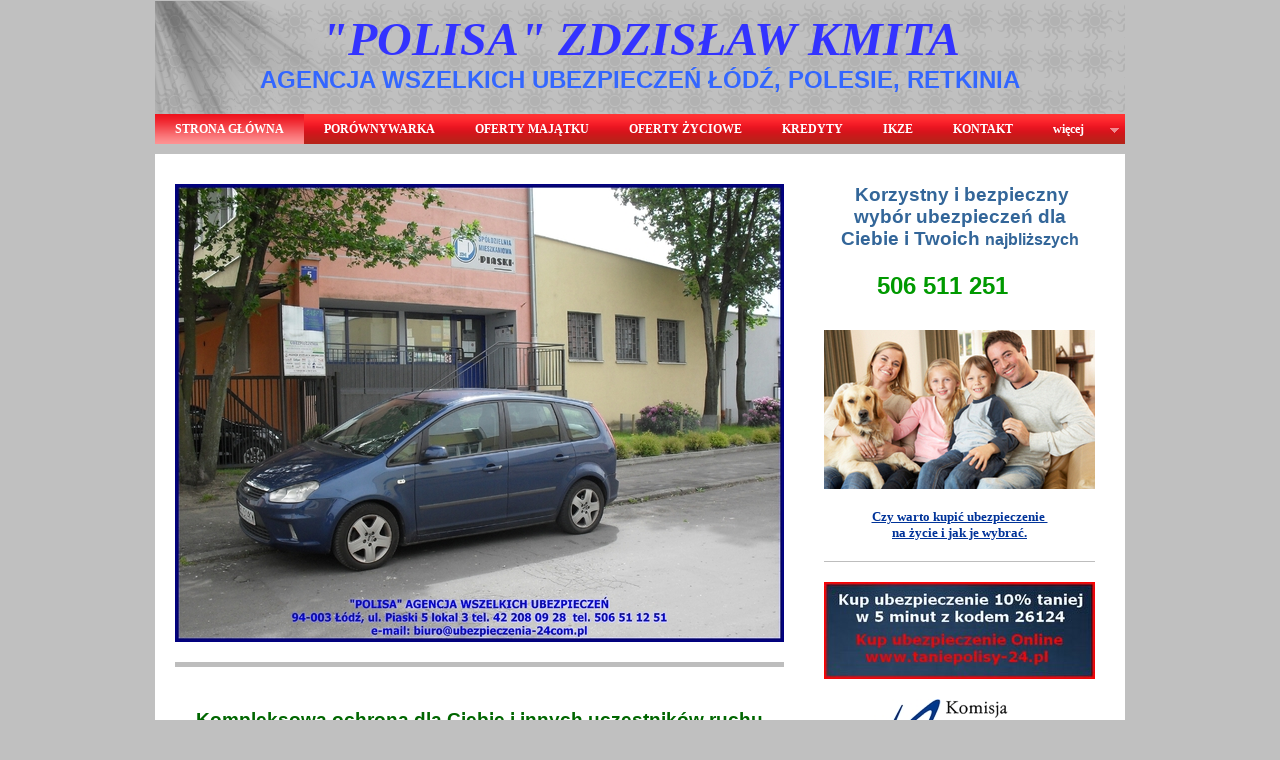

--- FILE ---
content_type: text/html; charset=UTF-8
request_url: https://ubezpieczenia-24com.pl/
body_size: 5571
content:
<!DOCTYPE html PUBLIC "-//W3C//DTD XHTML 1.0 Strict//EN" "http://www.w3.org/TR/xhtml1/DTD/xhtml1-strict.dtd">		
<html xmlns="https://www.w3.org/1999/xhtml" xml:lang="pl" lang="pl">
	<head>
        <meta http-equiv="X-UA-Compatible" content="IE=edge" />
        
		<meta http-equiv="Content-Type" content="text/html; charset=UTF-8" />
		<link href="https://s2.manifo.com/usr/5/56994/7e/css/general.css?1958" media="screen" rel="stylesheet" type="text/css" />
		<meta name="generator" content="Manifo.com" />
		<meta name="robots" content="index, follow" />
		<script src="https://ajax.googleapis.com/ajax/libs/jquery/1.7.1/jquery.min.js" type="text/javascript"></script><script src="https://s2.manifo.com/mf/js/mf.superfish.js" type="text/javascript"></script><script src="https://s2.manifo.com/usr/5/56994/7e/js/general.js?1958" type="text/javascript"></script>

		<title>Strona główna: AGENCJA WSZELKICH UBEZPIECZEŃ RETKINIA-ŁÓDŻ</title><meta name="title" content="Strona główna: AGENCJA WSZELKICH UBEZPIECZEŃ RETKINIA-ŁÓDŻ" />
<meta name="keywords" content="Ubezpieczenia Retkinia, ubezpieczenia Polesie,  ubezpieczenia Łódź,Tanie ubezpieczenia OC, tanie ubezpieczenia AC, Ubezpieczenia na życie, ubezpieczenia majątek, Ubezpieczenia nnw, Ubezpieczenia OC, Ubezpieczenia turystyczne, ubezpieczenia podróż" />
<meta name="description" content="Dużo pracujesz i masz coraz mniej czasu dla swoich najbliższych. Ubezpieczymy Ciebie i Twoją rodzinę. Jesteśmy blisko Ciebie skontaktuj się z nami jeszcze dziś! Sprawdź nasze ubezpieczenia i przekonaj się ile możesz zyskać." />
<meta name="google-site-verification" content="ZQAjnNN-YZL556AbPp4TisUfmAQzRdfrOSBvvbyo91M" /><link href="https://s2.manifo.com/usr/5/56994/7e/favicon1931.jpg" rel="icon" />
<link href="https://s2.manifo.com/mf/css/jquery.fancybox-1.3.4.css" media="screen" rel="stylesheet" type="text/css" /><script type="text/javascript" src="https://s2.manifo.com/mf/js/jquery.fancybox-1.3.4.pack.js"></script>
<script type="text/javascript" src="https://s2.manifo.com/usr/5/56994/7e/js/general-hp.js?1958"></script>
		<!--[if lte IE 7]>
		<link type="text/css" rel="stylesheet" href="https://s2.manifo.com/mf/css/ie.css" />
		<![endif]-->
		<script type="text/javascript">
			var _gaq = _gaq || [];
			_gaq.push(['_setAccount', 'UA-45189385-1']);
			_gaq.push(['_trackPageview']);
			(function() {
			var ga = document.createElement('script'); ga.type = 'text/javascript'; ga.async = true;
			ga.src = ('https:' == document.location.protocol ? 'https://ssl' : 'http://www') + '.google-analytics.com/ga.js';
			var s = document.getElementsByTagName('script')[0]; s.parentNode.insertBefore(ga, s);
			})();
		</script>
	
	</head>
<body>

<div class="mf-zbh"><div class="mf-page"><div class="mf-header">
<div class="mf-simple-hgfx mf-gfx">
<div class="mf-bg"><div class="mf-gl"></div><div class="mf-tx"></div></div>
</div>
<div class="um"><div class="mf-text">


<font face="Arial Black" size="7" color="#3333ff"><b style=""><i style="">"POLISA" ZDZISŁAW KMITA</i></b></font><div><b style="font-size: x-large;"><font color="#3366ff">AGENCJA WSZELKICH UBEZPIECZEŃ ŁÓDŹ, POLESIE, RETKINIA</font></b></div>
</div>
</div><div class="mf-menu-3 ul"><ul class="mf-menu mf-menu-ddm mf-menu-h mf-menu-left"><li class="mf-mi"><a href="/" class="activ"><span>STRONA GŁÓWNA</span></a></li><li class="mf-mi"><a href="https://porownywarkaaz.pl/#kod=c5aff64c02728e57b4b9 "><span>PORÓWNYWARKA</span></a></li><li class="mf-mi"><a href="/oferty-majatku"><span>OFERTY MAJĄTKU</span></a></li><li class="mf-mi"><a href="/oferty-zyciowe"><span>OFERTY ŻYCIOWE</span></a></li><li class="mf-mi"><a href="/kredyty-24"><span>KREDYTY</span></a></li><li class="mf-mi"><a href="/ikze"><span>IKZE</span></a></li><li class="mf-mi"><a href="/kontakt"><span>KONTAKT</span></a></li><li class="mf-mi"><a href="/opinie"><span>OPINIE</span></a></li><li class="mf-mi"><a href="/bezpieczni-na-drodze"><span>„BEZPIECZNY NA DRODZE”</span></a></li><li class="mf-mi"><a href="/formularz--kontaktowo-zgloszeniowy"><span>formularz kontaktowo-zgłoszeniowy</span></a></li><li class="mf-mi"><a href="/polisa-dla-ciebie"><span>"POLISA DLA CIEBIE"</span></a></li><li class="mf-mi"><a href="/polisa-senior"><span>POLISA SENIOR</span></a></li><li class="mf-mi"><a href="/ubezpieczenie-stypendialne-dla-mlodziezy-zak"><span>Ubezpieczenie Stypendialne dla Młodzieży „ŻAK”</span></a></li><li class="mf-mi"><a href="/otwarte-ubezpieczenie-na-zycie-super-grupa"><span>Otwarte Ubezpieczenie na Życie „SUPER GRUPA”...</span></a></li><li class="mf-mi"><a href="/grupowe-ubezpieczenie-na-zycie-super-gwarancja"><span>Grupowe Ubezpieczenie na Życie "SUPER GWARANCJA"</span></a></li><li class="mf-mi"><a href="/otwarte-ubezpieczenie-na-zycie-bezpieczne-dziecko"><span>Otwarte Ubezpieczenie na Życie "BEZPIECZNE DZIECKO"</span></a></li><li class="mf-mi"><a href="/vip-otwarte-ubezpieczenie-na-zycie"><span>VIP Otwarte Ubezpieczenie na Życie</span></a></li><li class="mf-mi"><a href="/grupa"><span>Grupa</span></a></li><li class="mf-mi"><a href="/zbiorowe-ubezpieczenie-na-zycie-senior"><span>Zbiorowe Ubezpieczenie na Życie SENIOR</span></a></li><li class="mf-mi"><a href="/kogo-chroni-ubezpieczenie-na-zycie"><span>Kogo chroni ubezpieczenie na życie?</span></a></li><li class="mf-mi"><a href="/szkolne-ubezpieczenie-nnw"><span>Szkolne ubezpieczenie NNW</span></a></li><li class="mf-mi"><a href="/blog"><span>Blog</span></a></li><li class="mf-mi"><a href="/formularz-kontaktowyii"><span>Formularz kontaktowy II</span></a></li><li class="mf-mi"><a href="/formularz-zamowienia"><span>Formularz zamówienia</span></a></li></ul><div class="mf-clear">&nbsp;</div></div></div>
</div></div><div class="mf-zbc"><div class="mf-page"><div class="um">
<div class="mfr-row mf-row">
<div class="mf-simple-hp-2 mf-gfx">
<div class="mf-bg"><div class="mf-gl"></div><div class="mf-tx"></div></div>
</div>
<div class="mf-simple1 mf-gfx">

</div>
<div class="mfr-column mf-column">
<div class="um"><div class="mf-image-hp-23">
<a href="https://s2.manifo.com/usr/5/56994/7e/manager/sdc12584_1.jpg" class="fnb" rel="img1" title=""><img src="https://s2.manifo.com/usr/5/56994/7e/img/44sdc12584_1.jpg" alt="" /></a>
</div>
</div><div class="um"><div style="margin-top:10px; margin-bottom:10px;" class="mf-line-hp-20">
<hr  />
</div>
</div><div class="um"><div class="mf-text1">

<div><b><span style="font-size: 14pt;"><br /></span></b></div><div><b><span style="font-size: 14pt;"><font color="#006600">Kompleksowa ochrona dla Ciebie i innych uczestników ruchu drogowego przed skutkami nieprzewidzianych zdarzeń.&nbsp;</font></span></b></div><div><b><span style="font-size: 14pt;"><font color="#006600">Wybierz najlepsze OC, AC, Assistance oraz inne ubezpieczenia w korzystnych opcjach i cenach.</font><br /></span></b></div><div><b><span style="font-size: 14pt;"><font color="#3333ff"><br /></font></span></b></div><div><b><span style="font-size: 14pt;"><a href="https://porownywarkaaz.pl/#kod=c5aff64c02728e57b4b9" style=""><span style="font-size: 18pt;"><span style="font-size: 20pt;"><font color="#3333ff">PORÓWNYWARKA UBEZPIECZEŃ</font></span></span></a></span></b></div><div><b><span style="font-size: 14pt;"><font color="#009900"><a href="https://porownywarkaaz.pl/#kod=c5aff64c02728e57b4b9"><span style="font-size: 20pt;">​</span></a></font></span></b></div><b><a href="https://porownywarkaaz.pl/#kod=c5aff64c02728e57b4b9"><font color="#000099"><span style="font-size: 14pt;">Porównaj OC i AC - zobacz gdzie będzie najtaniej</span></font></a></b><div><b><a href="https://porownywarkaaz.pl/#kod=c5aff64c02728e57b4b9"><font color="#000099"><span style="font-size: 18.6667px;"><br /></span></font></a></b><div><b><span style="font-size: 14pt;"><a href="https://porownywarkaaz.pl/#kod=c5aff64c02728e57b4b9" style=""><font color="#3333ff">OBLICZ SKŁADKĘ W 60 SEKUND</font></a></span></b></div></div>
</div>
</div><div class="um"><div class="mf-text2">













<div align="center"><br /></div><div align="center"><u style="font-size: 10pt;"><b><font size="5"><font color="#000099"><br /></font></font></b></u></div><div align="center"><u style="font-size: 10pt;"><b><font size="5"><font color="#000099">Szanowny Kliencie,</font></font></b></u><br /></div><div align="center"><u><b><font size="5"><font color="#000099"><br /></font></font></b></u></div><div align="center"><div align="left"><div align="center"><b><font face="Courier New" size="3"><font size="3">N</font>asza firma na stałe współpracuje z <font size="3">czołowymi</font> <font size="3">T</font>owarzystwami<font size="3"> U</font>bezpieczeniowy<font size="3">mi</font> obecny<font size="3">mi</font> na polskim rynku. <br /></font><font face="Courier New" size="3">Dzięki temu nasza oferta jest bardzo bogata, <br />daj<font size="3">ąca</font> <font size="3">Państwu</font> możliwość wyboru najlepszych ofert<font size="3">.</font></font><font face="Courier New"><br /><br /><font size="3">W każdym zakresie ubezpieczenia <font size="3">oferujemy</font> <br />wiele propozycji przez co, <font size="3">dajemy Państwu</font></font><br /><font size="3"><font size="3"><font size="3">możliwość zawarcia ubezpieczenia<font size="3"> w dowolnym oferowanym<br />&nbsp;przez nas Towarzystwie Ubezpieczeniowym.&nbsp;</font></font></font></font></font></b></div><div align="center"><b><font face="Courier New" size="3"><br /></font><br /><font size="3"><font size="3">Dany produkt dobieramy zawsze pod indywidualne  potrzeby Klienta.</font></font><font size="3"><font size="3"><font size="3"> </font></font></font><br /><font size="3"><font size="3">Proponujemy szeroki wachlarz ubezpieczeń zarówno dla Klientów indywidualnych jak i instytucjonalnych. </font></font></b><br /></div><div align="center"><b><font size="3"><font size="3"><br /></font></font></b></div><font size="3"><font size="3"><br /></font></font><div align="center"><u><font color="#000099" size="4"><b>Co zyskujecie Państwo korzystając z naszej pomocy:</b></font></u><br /></div><font size="3"><font size="3"><br /></font></font><div align="center"><b><font face="Courier New" color="#000099" size="3"><font size="3">*porównanie</font></font><font face="Courier New" color="#000099" size="3"><font size="3"><font size="3"> </font>oferty wielu Towarzystw Ubezpieczeniowych <br />w jednym miejscu,&nbsp;</font></font></b></div><div align="center"><b><font face="Courier New" color="#000099"><font size="3"><br /><font size="3">*pomoc 	w </font></font><font size="3"><font size="3">doborze odpowiedniego ubezpieczenia,&nbsp;</font></font></font></b></div><div align="center"><b><font face="Courier New" color="#000099"><font size="3"><br /><font size="3"><font size="3">*</font>wariantu oraz zakresu ochrony,&nbsp;</font></font></font></b></div><div align="center"><b><font face="Courier New" color="#000099"><font size="3"><br /><font size="3">*wybór</font></font><font size="3"><font size="3"><font size="3"> </font>optymalnej oferty i wariantu ubezpieczeniowego,&nbsp;</font></font></font></b></div><div align="center"><b><font face="Courier New" color="#000099"><font size="3"><br /><font size="3"><font size="3">*</font>pomoc 	w wypełnieniu </font></font><font size="3"><font size="3">wniosku oraz inne niezbędnych formularzy<font size="3">.</font></font></font></font><font face="Courier New"><br /></font></b></div><div align="center"><b><font face="Courier New" color="#000099"><font size="3"><font size="3"><font size="3"><br /></font></font></font></font></b></div><div align="center"><font color="#000099" size="3"><font size="3"><b><font face="Courier New" size="3">*p</font><font face="Courier New">aństwa doradca 	będzie pamiętał o odnowieniu ubezpieczenia <br />w rocznicę polisy.<br /></font></b><br /><br /><font size="5"><b>PROPONUJEMY UBEZPIECZENIA:</b></font><br /><br /><b>* KOMUNIKACYJNE (OC, AC, NNW, ASSISTANCE, OCHRONA PRAWNA)<br /><br />*MAJĄTKOWE (MIESZKANIA, DOMY, FIRMY I INNE)<br /><br />*ODPOWIEDZIALNOŚCI CYWILNEJ WYKONYWANIA ZAWODU LUB PROWADZENIA DZIAŁALNOŚCI, <br /><br /><font size="3">PEŁNY ZAKRES UBEZPIECZE<font size="3">Ń</font> NA ŻYCIE, TURYSTYCZNE</font></b></font></font></div></div></div>
</div>
</div><h3 class="mf-heading"><font size="4"><br /><font size="5" color="#009900">Pomożemy wybrać najlepsze rozwiązanie!</font></font></h3><div class="um"><div class="mf-image-hp-36">
<a href="https://s2.manifo.com/usr/5/56994/7e/manager/gotowy_porownujemy-ceny.jpg" class="fnb" rel="img1" title=""><img src="https://s2.manifo.com/usr/5/56994/7e/manager/gotowy_porownujemy-ceny.jpg" alt="" /></a>
</div>
</div><div class="um"><div style="margin-top:10px; margin-bottom:10px;" class="mf-line-hp-1">
<hr  />
</div>
</div><div class="um"><div class="mf-text3">




















<div align="center" style="text-align: left;"><font size="2"><font color="#000000">Tagi:<a href="https://porownywarkaaz.pl/#kod=c5aff64c02728e57b4b9">Porównywarka Ubezpieczeń</a>,&nbsp;<a href="https://ubezpieczenia-24com.pl/oferty-zyciowe">Ubezpieczenia na życie Łódź</a>,&nbsp;<a href="https://ubezpieczenia-24com.pl/"> POLISA Zdzisław Kmita&nbsp;firma godna poleceń</a>, <a href="https://ubezpieczenia-24com.pl/oferty-zyciowe">ubezpieczenia na życie Polesie</a>, <a href="https://ubezpieczenia-24com.pl/oferty-zyciowe">ubezpieczenia na życie Retkinia</a>,&nbsp;<a href="https://ubezpieczenia-24com.pl/">tanie ubezpieczenia komunikacyjne Łódź</a>,<a href="https://ubezpieczenia-24com.pl/"> tanie ubezpieczenia komunikacyjne Polesie</a>,&nbsp;<a href="https://ubezpieczenia-24com.pl/">tanie ubezpieczenia komunikacyjne Retkinia</a>, <a href="https://ubezpieczenia-24com.pl/">tanie ubezpieczenia AC-OC Polesie</a>,<a href="https://ubezpieczenia-24com.pl/"> tanie ubezpieczenia AC-OC Retkinia</a>,&nbsp;<a href="https://ubezpieczenia-24com.pl/">ubezpieczenia Łódź</a>, <a href="https://ubezpieczenia-24com.pl/">ubezpieczenia Polesie</a>, <a href="https://ubezpieczenia-24com.pl/">ubezpieczenia&nbsp;retkinia</a>,&nbsp;</font><a href="http://ubezpieczenia-24com.pl/">&nbsp;</a><a href="http://ubezpieczenia-24com.pl/oferty-ubezpieczen">tanie OC Łódź, Polesie, Retkinia</a>, <a href="http://ubezpieczenia-24com.pl/oferty-ubezpieczen">tanie AC Retkinia</a>, <a href="http://ubezpieczenia-24com.pl/oferty-ubezpieczen">ubezpieczenia majątkowe Łódź</a>, <a href="https://ubezpieczenia-24com.pl/">ubezpieczenia majątkowe Polesie</a>, <a href="https://ubezpieczenia-24com.pl/">ubezpieczenia majątkowe</a> Retkinia,&nbsp;<a href="http://ubezpieczenia-24com.pl/">ubezpieczenia firmowe Łódź</a>, <a href="https://ubezpieczenia-24com.pl/">ubezpieczenia firmowe Polesie</a>,<a href="https://ubezpieczenia-24com.pl/"> ubezpieczenia firmowe Retkinia</a>,&nbsp;<a href="https://ubezpieczenia-24com.pl/">ubezpieczenia szkolne Łódź,</a>&nbsp;<a href="https://ubezpieczenia-24com.pl/">ubezpieczenia szkolne Polesie</a>, <a href="https://ubezpieczenia-24com.pl/">ubezpieczenia szkolne Retkinia</a>,&nbsp; OC<a href="http://ubezpieczenia-24com.pl/">&nbsp;zawodowe Łódź</a>, <a href="https://ubezpieczenia-24com.pl/">OC zawodowe Polesie</a>, <a href="https://ubezpieczenia-24com.pl/">OC zawodowe Polesie,</a>,&nbsp;<a href="http://ubezpieczenia-24com.pl/">ubezpieczenia turystyczne Łódź</a>, <a href="https://ubezpieczenia-24com.pl/oferty-majatku">ubezpieczenia turystyczne Polesie</a>, <a href="https://ubezpieczenia-24com.pl/oferty-majatku">ubezpieczenia turustyczne Retkinia</a>,&nbsp; <a href="http://ubezpieczenia-24com.pl/oferty-zyciowe">ubezpieczenia grupowe na życie Łódź</a>,&nbsp;<a href="http://ubezpieczenia-24com.pl/oferty-zyciowe">ubezpieczenia grupowe na życie Polesie,</a>&nbsp;<a href="https://ubezpieczenia-24com.pl/oferty-zyciowe">ubezpieczenie grupowe na życie Retkinia</a>,&nbsp;<a href="http://ubezpieczenia-24com.pl/">ubezpieczenia Łódź-Retkinia</a>, <a href="http://ubezpieczenia-24com.pl/oferty-zyciowe">polisy na życie Retkinia</a>, <a href="http://ubezpieczenia-24com.pl/">agencja wszelkich ubezpieczeń Łódź-Retkinia</a>,<a href="https://ubezpieczenia-24com.pl/"> wszystkie rodzaje ubezpieczeń&nbsp;Łódź</a>, <a href="https://ubezpieczenia-24com.pl/">wszystkie rodzaje ubezpieczeń Polesie</a>, <a href="https://ubezpieczenia-24com.pl/">wszystkie rodzaje ubezpieczeń Retkinia.</a></font></div>
</div>
</div>
</div>
<div class="mfr-column mf-column1">
<h3 class="mf-heading">&nbsp;Korzystny i bezpieczny wybór ubezpieczeń dla Ciebie i Twoich&nbsp;<span style="font-size: 12pt;">najbliższych</span><br /><br /><font color="#009900"><font size="5">506 511 251</font>&nbsp;&nbsp;</font>&nbsp; &nbsp; &nbsp;</h3><div class="um"><div class="mf-image-hp-28">
<a href="https://ubezpieczenia-24com.pl/ikze"><img src="https://s2.manifo.com/usr/5/56994/7e/img/20f220736.jpg" linktarget="" alt="" /></a>
</div>
</div><div class="um"><div class="mf-text4">

<div style="text-align: center;"><b style=""><font face="Arial Black" style="" size="2" color="#009900"><a href="https://ubezpieczenia-24com.pl/blog/czy-warto-kupic-ubezpieczenie-na-zycie-i-jak-je-wybrac-">Czy warto kupić ubezpieczenie&nbsp;</a></font></b></div><div style="text-align: center;"><font size="2" color="#009900"><a href="https://ubezpieczenia-24com.pl/blog/czy-warto-kupic-ubezpieczenie-na-zycie-i-jak-je-wybrac-"><b style=""><font face="Arial Black">na życie&nbsp;</font></b><b style=""><font face="Arial Black" style="">i jak je wybrać.</font></b></a></font></div>
</div>
</div><div class="um"><div style="margin-top:10px; margin-bottom:10px;" class="mf-line-hp-2">
<hr  />
</div>
</div><div class="um"><div class="mf-image-hp-29">
<a href="https://taniepolisy-24.pl/"><img src="https://s2.manifo.com/usr/5/56994/7e/img/f3kup-10.jpg" linktarget="" alt="" /></a>
</div>
</div><div class="um"><div class="mf-image-hp-13">
<a href="https://www.knf.gov.pl/"><img src="https://s2.manifo.com/usr/5/56994/7e/manager/logo_knf.jpg" linktarget="" alt="" /></a>
</div>
</div><div class="um"><div style="margin-top:10px; margin-bottom:10px;" class="mf-line-hp-17">
<hr  />
</div>
</div><div class="um"><div class="mf-text5">

<div align="center"><font size="3"><b><a href="https://rf.gov.pl/">Rzecznik Ubezpieczonych</a></b></font></div>
</div>
</div><div class="um"><div class="mf-text6">


<div align="center"><font size="3">Masz problemy z firmą? <br />Tu możesz zgłaszać zażalenia</font></div>
</div>
</div><div class="um"><div style="margin-top:10px; margin-bottom:10px;" class="mf-line-hp-3">
<hr  />
</div>
</div><div class="um"><div class="mf-image-hp-14">
<a href="http://www.pbuk.pl/"><img src="https://s2.manifo.com/usr/5/56994/7e/manager/logo_polish.jpg" linktarget="" alt="" /></a>
</div>
</div><div class="um"><div class="mf-text7">


<div align="center"><font size="3">Informacje o firmach ubezpieczeniowych, Zielonej Karcie, ubezpieczeniach za granicą</font></div>
</div>
</div><div class="um"><div style="margin-top:10px; margin-bottom:10px;" class="mf-line-hp-4">
<hr  />
</div>
</div><div class="um"><div class="mf-text8">

<div align="center"><font size="4"><a href="https://www.ufg.pl/infoportal/faces/pages_home-page/Page_4d98135c_14e2b8ace27__7ff1?_afrLoop=12297594378181235&amp;_afrWindowMode=0&amp;_adf.ctrl-state=ev1s8jkt3_104">Sprawdź właściciela polisy</a></font></div>
</div>
</div><div class="um"><div class="mf-text9">

<div align="center"><font size="3">Jeśli kupiłeś samochód i chcesz sprawdzić czy ma ważną polisę OC, zrobisz to tutaj</font></div>
</div>
</div><div class="um"><div style="margin-top:10px; margin-bottom:10px;" class="mf-line-hp-5">
<hr  />
</div>
</div><div class="um"><div class="mf-text10">




<div align="center"><font size="4"><a href="https://www.ufg.pl/infoportal/faces/pages_home-page?_afrLoop=1745888139838213&amp;_afrWindowMode=0&amp;_adf.ctrl-state=19jgocnu6x_21">Ubezpieczeniowy Fundusz Gwarancyjny</a></font></div>
</div>
</div><div class="um"><div class="mf-text11">

<div align="center"><font size="3">UFG – jeśli miałeś wypadek, a sprawca nie miał OC, tam znajdziesz informacje co dalej</font></div>
</div>
</div><div class="um"><div style="margin-top:10px; margin-bottom:10px;" class="mf-line-hp-8">
<hr  />
</div>
</div><div class="um"><div class="mf-text12">



<div style="text-align: center;"><span style="font-size: x-large;"><font color="#003300"><a href="http://ubezpieczenia-24com.pl/kogo-chroni-ubezpieczenie-na-zycie">Kogo chroni ubezpieczenie na życie</a>?</font></span></div>
</div>
</div><div class="um"><div style="margin-top:10px; margin-bottom:10px;" class="mf-line-hp-18">
<hr  />
</div>
</div><div class="um"><div class="mf-image-hp-32">
<a href="https://ubezpieczenia-24com.pl/kontakt"><img src="https://s2.manifo.com/usr/5/56994/7e/img/36images1586453305.jpg" linktarget="" alt="" /></a>
</div>
</div><div class="um"><div class="mf-image-hp-40">
<a href="https://ubezpieczenia-24com.pl/oferty-majatku"><img src="https://s2.manifo.com/usr/5/56994/7e/img/35a_baner_3.jpg" linktarget="" alt="" /></a>
</div>
</div><div class="um"><div class="mf-image-hp-41">
<a href="https://ubezpieczenia-24com.pl/oferty-zyciowe"><img src="https://s2.manifo.com/usr/5/56994/7e/img/12ubezpieczenia-super-grupa.jpg" linktarget="" alt="" /></a>
</div>
</div><div class="um"><div class="mf-image-hp-42">
<a href="https://ubezpieczenia-24com.pl/polisa-dla-ciebie"><img src="https://s2.manifo.com/usr/5/56994/7e/img/05b20_r.jpg" linktarget="" alt="" /></a>
</div>
</div><div class="um"><div class="mf-image-hp-43">
<a href="https://ubezpieczenia-24com.pl/ikze"><img src="https://s2.manifo.com/usr/5/56994/7e/manager/dolce_2.gif" linktarget="" alt="" /></a>
</div>
</div><div class="um"><div class="mf-text13">
<b><font color="#993300" size="3"> Korzystanie z naszego serwisu internetowego bez zmiany ustawień dotyczących cookies oznacza, że będą one zapisane w pamięci urzadzenia.</font></b>
</div>
</div><div class="um"><div class="mf-text14">

<font size="3" color="#990000"><b style="">Ważne:</b></font><div><font size="3" color="#990000"><b style="">Nasza strona wykorzystuje pliki cookies.</b></font><div><font color="#000099" size="2">Używamy informacji zapisanych za pomocą cookies i podobnych technologii m.in. w<br />celach reklamowych i statystycznych oraz w celu dostosowania naszego serwisu do indywidualnych potrzeb użytkowników. Mogą też stosować je współpracujący z nami reklamodawcy, firmy badawcze oraz dostawcy aplikacji multi medialnych. W programie służącym do obsługi internetu można zmienić ustawienia dotyczące cookies.</font></div></div>
</div>
</div>
</div>
<div class="clear"></div>
</div>

</div>
</div></div><div class="mf-zbf"><div class="mf-page"><div class="mf-footer">
<div class="mf-simple mf-gfx">

</div>
<div>




















<div align="center"><span style="color: rgb(255, 255, 255);"><span><strong>UBEZPIECZENIA-RETKINIA-POLESIE-ŁÓDŹ<br />"POLISA-ZDZISŁAW KMITA" &nbsp;AGENCJA WSZELKICH UBEZPIECZEŃ<br />BIURO: W budynku Spółdzielni Mieszkaniowej "PIASKI"&nbsp;  Łódź - Retkinia, ul. Piaski 5 lokal 3&nbsp; telefon 506 511 251</strong></span></span></div>
</div>

</div>
</div></div>

</body></html>

--- FILE ---
content_type: text/css
request_url: https://s2.manifo.com/usr/5/56994/7e/css/general.css?1958
body_size: 5397
content:
.mf-page {
	margin:0 auto;
	width:970px;
	text-align:center;
}
* {
	margin:0;
	padding:0;
}
body {
	font-family:Arial;
	font-size:10pt;
	color:#333;
	background-repeat:repeat-x;
	background-position:50% 50%;
	background-attachment:fixed;
	text-align:center;
	background-color:rgb(192, 192, 192);
}
h1 {
	font-size:24pt;
	color:#336699;
	font-weight:bold;
	font-family:Arial;
}
h2 {
	font-size:18pt;
	color:#336699;
	font-weight:bold;
	font-family:Arial;
}
h3 {
	font-size:14pt;
	color:#336699;
	font-weight:bold;
	font-family:Arial;
}
h4 {
	font-size:12pt;
	color:#336699;
	font-weight:bold;
	font-family:Arial;
}
h5 {
	font-size:10pt;
	color:#336699;
	font-weight:bold;
}
h6 {
	font-size:8pt;
	color:#336699;
	font-weight:bold;
}
hr {
	height:1px;
	background-color:#bdbdbd;
	border:none;
	margin:0px auto;
}
ol {
	padding-left:1.8em;
}
ul {
	list-style-type:disc;
	padding-left:1.5em;
}
a {
	color:#003399;
	text-decoration:underline;
}
a:hover, .mf-it a, .mf-rm:hover, .mf-com-more:hover span {
	text-decoration:none;
}
.clear, .mf-clear {
	height:0px;
	line-height:0px;
	clear:both;
}
img {
	border:0;
}
.um {
	overflow:hidden;
}
.mp-gm-infoWindow {
	color:#000;
	font-size:13px;
}
.mp-gm-infoWindow a, .mf-map a {
	color:#00e;
	font-size:13px;
	font-weight:normal;
}
.mf-zbh {
	background-repeat:no-repeat;
	background-attachment:fixed;
	position:relative;
	z-index:1;
}
.mf-ff {
	background:url(https://s2.manifo.com/usr/mf/footer_bg.png) repeat-x;
	height:36px;
	line-height:normal;
}
.mf-ff-box {
	height:36px;
	line-height:36px;
	text-align:right;
	color:#5D5E60;
	font-size:12px;
	font-style:normal;
	font-family:Verdana;
	overflow:hidden;
}
.mf-ff-box img, .mf-ff-box .mf-ff-logo-partner {
	cursor:pointer;
	float:left;
}
.mf-ff-box .mf-ff-logo-manifo.mf-ff-logo-right {
	cursor:default;
	float:right;
}
.mf-top-like {
	height:30px;
	background:url(/mf/image/mf-ft-bg.png);
	background-repeat:repeat-x;
	border-bottom:solid #b6bac0 1px;
	font-size:13px;
	font-family:Verdana;
	font-weight:normal;
	color:#5D5E60;
	line-height:normal;
}
.mf-top-like-logo {
	top:4px;
	left:5px;
	padding-top:2px;
	height:23px;
	z-index:11;
	position:absolute;
	cursor:pointer;
}
.mf-top-like-logo img, #modal_comm .mf-com-loader {
	vertical-align:middle;
}
.mf-top-like-text {
	top:2px;
	left:115px;
	position:absolute;
	z-index:11;
}
.mf-top-like-buttons {
	left:38%;
	margin-top:3px;
	width:520px;
	position:absolute;
}
.mf-top-like p {
	padding-right:5px;
	float:left;
}
ul.mf-menu-h, ul.mf-menu-v {
	padding:0;
	width:auto;
	line-height:1.0;
	list-style:none outside none;
	position:relative;
	white-space:nowrap;
	clear:both;
}
ul.mf-menu-h a, ul.mf-menu-v a {
	display:block;
	text-decoration:none;
}
ul.mf-menu-h ul {
	padding:0;
	list-style:none outside none;
	position:absolute;
	z-index:89;
	display:none;
}
ul.mf-menu-h li.mf-mi {
	float:left;
	display:block;
}
ul.mf-menu-h li:hover, ul.mf-menu-v li:hover {
	visibility:inherit;
}
ul.mf-menu-h li, ul.mf-menu-v li, .mf-form .mff-captcha-input, .mf-form label {
	position:relative;
}
ul.mf-menu-h a.sf-with-ul, ul.mf-menu-v a.sf-with-ul {
	min-width:1px;
}
ul.mf-menu-h .sf-sub-indicator {
	top:0;
	right:10px;
	width:10px;
	position:absolute;
	display:block;
	overflow:hidden;
	text-indent:-999em;
	background-repeat:no-repeat;
	background-position:0 50%;
}
ul.mf-menu-h a:hover>.sf-sub-indicator, ul.mf-menu-h a.active>.sf-sub-indicator, ul.mf-menu-h li:hover>a>.sf-sub-indicator {
	background-position:-14px 50%;
}
ul.mf-menu-h ul a>.sf-sub-indicator {
	background-position:-26px 50%;
}
ul.mf-menu-h ul a:hover>.sf-sub-indicator, ul.mf-menu-h ul a.active>.sf-sub-indicator, ul.mf-menu-h ul li:hover>a>.sf-sub-indicator, ul.mf-menu-v a:hover>.sf-sub-indicator, ul.mf-menu-v a.active>.sf-sub-indicator, ul.mf-menu-v li:hover>a>.sf-sub-indicator {
	background-position:-36px 50%;
}
ul.mf-menu-h>li.mf-menu-more {
	margin:0;
	padding:0;
	position:absolute;
	right:0px;
}
ul.mf-menu-h>li.mf-menu-more>a {
	cursor:default;
}
ul.mf-menu-h>li.mf-menu-more>span, ul.mf-menu-v>li.mf-menu-more {
	margin:0;
	padding:0;
}
ul.mf-menu-v ul {
	top:0;
	padding:0;
	list-style:none outside none;
	position:absolute;
	z-index:89;
	display:none;
}
ul.mf-menu-v li.mf-mi, .mf-com li:hover .mf-post-r {
	display:block;
}
ul.mf-menu-v .sf-sub-indicator {
	top:0;
	right:10px;
	width:10px;
	position:absolute;
	display:block;
	overflow:hidden;
	text-indent:-999em;
	background-repeat:no-repeat;
	background-position:-26px 50%;
}
ul.mf-menu-h.mf-menu-left ul a>.sf-sub-indicator, ul.mf-menu-v.mf-menu-left a>.sf-sub-indicator {
	left:10px;
	background-position:-46px 50%;
}
ul.mf-menu-h.mf-menu-left ul a:hover>.sf-sub-indicator, ul.mf-menu-h.mf-menu-left ul a.active>.sf-sub-indicator, ul.mf-menu-v.mf-menu-left a:hover>.sf-sub-indicator, ul.mf-menu-v.mf-menu-left a.active>.sf-sub-indicator {
	background-position:-46px 50%;
}
ul.mf-menu-h.mf-menu-left ul li:hover>a>.sf-sub-indicator, ul.mf-menu-v.mf-menu-left li:hover>a>.sf-sub-indicator {
	background-position:-56px 50%;
}
.mf-hr {
	margin:25px 0px;
	width:100%;
	height:1px;
	background:#BEBEBE;
}
.mf-sp {
	margin-bottom:10px;
	margin-top:15px;
}
.mf-tg, .mf-ctg {
	margin-bottom:5px;
	margin-top:10px;
	font-size:0.8em;
}
.mf-sp-fb {
	display:inline-block;
}
.mf-sp-g {
	width:85px;
	display:inline-block;
}
.mf-sp-w {
	margin-right:10px;
	width:85px;
	display:inline-block;
}
.mf-sp-t {
	width:125px;
	display:inline-block;
}
.mf-sp-nk {
	margin-right:15px;
	width:75px;
	display:inline-block;
}
ul.mftp-0 {
	padding:0;
	list-style:none;
}
ul.mftp-0 li {
	padding:4px;
}
ul.mftp-1 {
	padding:0;
	text-align:center;
	list-style:none;
}
ul.mftp-1 li {
	padding:4px;
	display:inline-block;
}
.mf-sbox {
	padding:10px;
	text-align:center;
}
.mf-item-img {
	margin:7px 10px 0 0;
	display:inline-block;
	float:left;
}
.mf-si {
	padding:3px;
	width:60%;
	border:1px solid #bebebe;
	-moz-border-radius:3px 3px 3px 3px;
	-webkit-border-radius:3px 3px 3px 3px;
	border-radius:3px 3px 3px 3px;
}
.mf-com {
	margin-top:40px;
}
.mf-com textarea {
	width:99%;
	height:100px;
	margin:10px 0;
	display:block;
	resize:none;
	border:1px solid #BEBEBE;
	-moz-border-radius:3px 3px 3px 3px;
	-webkit-border-radius:3px 3px 3px 3px;
	border-radius:3px 3px 3px 3px;
}
.mf-sb {
	font-size:14px;
	padding:2px;
	border:1px solid #BEBEBE;
	background:#f0f0f0;
	color:#000;
	-moz-border-radius:3px 3px 3px 3px;
	-webkit-border-radius:3px 3px 3px 3px;
	border-radius:3px 3px 3px 3px;
	cursor:pointer;
}
.mf-post-r {
	display:none;
	position:absolute;
	bottom:2px;
	right:8px;
	padding:2px 5px;
}
.mf-com li.mf-cur-reply .mf-post-r, .mf-hide {
	display:none;
}
.mf-post-com {
	display:block;
	padding:2px 5px;
	float:right;
	margin:0 10px 10px 0;
	cursor:pointer;
}
.mf-post-com:hover, .mf-post-r:hover {
	border:1px solid #000;
}
.mf-com ul {
	padding:0;
	margin-bottom:10px;
}
.mf-com li {
	display:block;
	list-style-type:none;
	position:relative;
}
.mf-com li p {
	padding:5px;
	margin-bottom:10px;
}
.mf-com .mf-si {
	margin-right:10px;
	width:auto;
}
.mf-new-com {
	font-size:14px;
	font-weight:bold;
}
#modal_comm {
	font-size:16px;
	font-weight:bold;
	color:#000;
	text-align:left;
	width:450px;
}
#modal_comm small {
	font-weight:normal;
}
#modal_comm p, #modal_comm form > div {
	padding:8px;
}
#modal_comm #title_comm {
	font-size:18px;
	border-bottom:1px solid #E1E1E1;
	margin-bottom:10px;
}
#modal_comm #submit_comm {
	border-top:1px solid #E1E1E1;
	margin-top:10px;
	margin-bottom:0px;
	text-align:center;
}
#modal_comm .mf-com-si {
	padding:10px;
	width:50%;
	border:1px solid #BEBEBE;
	border-radius:5px;
	font-size:14px;
	float:right;
}
#modal_comm .mf-com-sb {
	padding:6px 20px;
	cursor:pointer;
	background:none #F0F0F0;
	border:1px solid #BEBEBE;
	color:#000000;
	font-size:10px;
	font-weight:bold;
}
#modal_comm .mf-com-sb:hover {
	border-color:#747474;
}
#modal_comm label {
	float:left;
	padding:10px;
}
#modal_comm #l_author_email {
	padding:0 0 0 10px;
}
.mf-post-face {
	width:36px;
	height:36px;
	vertical-align:middle;
	border:1px solid #ccc;
	margin-right:10px;
}
.mf-ic {
	padding-top:10px;
}
.mf-pt {
	padding-top:0px;
}
.mf-it a:hover {
	text-decoration:underline;
}
.mf-rm {
	text-decoration:underline;
	display:block;
	margin:10px 0px;
}
.mf-post-h {
	background:#f9f9f9;
	border:1px solid #BEBEBE;
	-moz-border-radius:3px 3px 3px 3px;
	-webkit-border-radius:3px 3px 3px 3px;
	border-radius:3px 3px 3px 3px;
	color:#999;
}
.mf-addon h3 {
	padding-bottom:7px;
}
.mf-ha {
	padding:0 10px 0 5px;
	text-decoration:none;
	color:#555;
	font-weight:bold;
}
a.mf-ha:hover {
	text-decoration:underline;
	font-weight:bold;
	color:#555;
}
.mf-msg-box {
	margin:10px 0;
	padding:10px;
	color:#555;
	-moz-border-radius:5px;
	border-radius:5px;
	background:#ECFAE3;
	border:1px solid #5BCF5D;
}
.mf-msg-box ul {
	margin:0 !important;
	padding:0 !important;
	list-style:none;
}
.mf-msg-box ul li {
	margin:0 !important;
	padding:2px 0;
}
.mf-msg-error {
	background:#FFD7D7;
	border:1px solid #DF8F8F;
}
.mf-app h1.mf-ih {
	padding:0 0 15px 0;
}
.mf-gb h1.mf-ih , .mf-gb .mf-post-h .mf-ha {
	padding:0px;
}
.mf-gb .mf-com {
	margin-top:0px;
}
.mf-gb .mf-item {
	padding:20px 0;
	border-bottom:1px solid #B9C6D3;
}
.mf-gb .mf-post-h {
	margin:0 15px 0 0;
	padding:10px 20px;
	min-width:95px;
	text-align:center;
	float:left;
}
.mf-gb .mf-post-h small {
	padding-top:5px;
	display:block;
}
.mf-gb .mf-post-c {
	padding:5px 0px;
}
.mf-ctr h3 {
	padding-bottom:10px;
}
.mf-ctr ul, .mf-ctr ul.mf-ni > li.empty {
	list-style:none;
}
.mf-ctr li > a {
	padding-left:20px;
	padding-top:2px;
	padding-bottom:2px;
	background-image:url(../img/mf-other-s.png?1958);
	background-repeat:no-repeat;
	background-position:0 50%;
	display:inline-block;
}
.mf-ctr .mf-ext-image > a {
	background-image:url(../img/mf-image-s.png?1958);
}
.mf-ctr .mf-ext-doc > a {
	background-image:url(../img/mf-doc-s.png?1958);
}
.mf-ctr .mf-ext-video > a {
	background-image:url(../img/mf-video-s.png?1958);
}
.mf-ctr .mf-ext-arch > a {
	background-image:url(../img/mf-arch-s.png?1958);
}
.mf-ctr .mf-ext-pdf > a {
	background-image:url(../img/mf-pdf-s.png?1958);
}
.mf-ctr .mf-ext-excel > a {
	background-image:url(../img/mf-excel-s.png?1958);
}
.mf-ctr .mf-ext-swf > a {
	background-image:url(../img/mf-swf-s.png?1958);
}
.mf-ctr .mf-ext-ppt > a {
	background-image:url(../img/mf-ppt-s.png?1958);
}
.mf-ctr .mf-ext-sound > a {
	background-image:url(../img/mf-sound-s.png?1958);
}
.mf-ctr .mf-ext-script > a {
	background-image:url(../img/mf-script-s.png?1958);
}
.mf-ctr ul.mf-ni {
	list-style:disc;
}
.mf-ctr ul.mf-ni > li > a {
	padding-left:0;
	background-image:none;
}
.mfd-1 {
	padding-left:20px;
}
.mfd-2 {
	padding-left:40px;
}
.mfd-3 {
	padding-left:60px;
}
.mfd-4 {
	padding-left:80px;
}
.mfd-5 {
	padding-left:100px;
}
.mfd-6 {
	padding-left:120px;
}
.mfd-7 {
	padding-left:140px;
}
.mfd-8 {
	padding-left:160px;
}
.mfd-9 {
	padding-left:180px;
}
.mfd-10 {
	padding-left:200px;
}
.mf-com-more {
	background-color:#F9F9F9;
	border:1px solid #BEBEBE;
	-moz-border-radius:3px 3px 3px;
	-webkit-border-radius:3px 3px 3px;
	border-radius:3px 3px 3px;
}
.mf-com-more span {
	background-image:url(../img/ar_0.png?1958);
	background-repeat:no-repeat;
	background-position:right 60%;
	padding-right:20px;
	text-decoration:underline;
}
.mf-com-more:hover {
	background-color:#f1ecec;
}
.mf-com-more-b {
	color:#264B8E;
	display:block;
	padding:7px 20px;
	text-decoration:none;
}
.mfcsep {
	width:10px;
	height:10px;
	float:left;
}
.mf-form > div {
	margin-bottom:15px;
}
.mf-form > div.mf-clear {
	margin:0 !important;
}
.mf-form label strong, .mf-form .mff-date strong {
	margin-bottom:5px;
	display:block;
}
.mf-form select {
	border:1px solid #BEBEBE;
	border-radius:2px 2px 2px 2px;
	-moz-border-radius:2px 2px 2px 2px;
	color:#666666;
	padding:3px;
}
.mf-form .mff-date select {
	width:63px;
}
.mf-form input[type=text] {
	border:1px solid #BEBEBE;
	border-radius:2px 2px 2px 2px;
	-moz-border-radius:2px 2px 2px 2px;
	color:#666666;
	width:90%;
	padding:5px;
	max-width:300px;
}
.mf-form textarea {
	border:1px solid #BEBEBE;
	border-radius:2px 2px 2px 2px;
	-moz-border-radius:2px 2px 2px 2px;
	color:#666666;
	padding:5px;
	width:90%;
	height:110px;
	max-width:300px;
	resize:none;
}
.mf-form input.mff-small {
	width:70px;
}
.mf-form .mff-captcha-input input {
	max-width:240px;
	width:80%;
}
.mff-captcha {
	position:relative;
	border:1px solid #BEBEBE;
	padding:5px;
	background-color:#F0F0F0;
	color:#9C9C9C;
	float:left;
	max-width:300px;
	text-align:left;
	width:90%;
}
.mff-captcha .mff-captcha-img {
	margin-bottom:10px;
	border:1px solid #CCCCCC;
	background-color:#fff;
	text-align:center;
}
.mff-captcha .mff-captcha-img img {
	max-width:100%;
}
.mff-captcha .mff-crefresh {
	background:url('https://s2.manifo.com/mf/image/captcha-refresh.png') no-repeat center center transparent;
	cursor:pointer;
	position:absolute;
	height:26px;
	width:26px;
	bottom:1px;
	right:8px;
}
.mf-ac .mf-form .mff-captcha {
	float:none;
	margin-left:auto;
	margin-right:auto;
}
.mf-ar .mf-form .mff-captcha {
	float:right;
}
::-webkit-input-placeholder, :-moz-placeholder {
	color:#aeaeae !important;
}
.mf-placeholder {
	position:position;
	left:10px;
	bottom:0;
	color:#aeaeae;
}
.mff-errorbox {
	margin:0;
	padding:6px;
	width:90%;
	max-width:300px;
	color:#DA2222;
	background-color:#FEF4E8;
	list-style:none outside none;
}
.mf-ac .mff-errorbox {
	margin-left:auto;
	margin-right:auto;
}
.mf-ar .mff-errorbox {
	margin-left:auto;
}
.mff-captcha .mff-errorbox {
	padding:1%;
	width:98%;
}
.mf-ads {
	margin:10px auto;
}
.ptext li {
	list-style-position:inside;
}
.mf-freemiumads {
	margin-right:0px;
	margin-left:0px;
	padding-right:0px;
	padding-left:0px;
	padding-bottom:10px;
	width:auto;
	line-height:normal;
	text-align:center;
	font-size:0;
}
.mf-header {
	position:relative;
	min-height:-2px;
	width:970px;
	border-top:1px solid transparent;
	padding:0px 0px 0px 0px;
	border-radius:0px 0px 0px 0px;
	-moz-border-radius:0px 0px 0px 0px;
	-webkit-border-radius:0px 0px 0px 0px;
}
.mf-text, .mf-menu-3, .mf-line-hp-20, .mf-text1, .mf-text2, .mf-image-hp-36, .mf-line-hp-1, .mf-text3, .mf-text4, .mf-line-hp-17, .mf-text5, .mf-text6, .mf-line-hp-3, .mf-text7, .mf-line-hp-4, .mf-text8, .mf-text9, .mf-line-hp-5, .mf-text10, .mf-text11, .mf-line-hp-8, .mf-text12, .mf-line-hp-18, .mf-image-hp-43, .mf-text13, .mf-text14, .mf-text15, .mf-text16, .mf-text17, .mf-text18, .mf-text19, .mf-line-sp1-1, .mf-text20, .mf-text21, .mf-text22, .mf-text23, .mf-text24, .mf-text25, .mf-text26, .mf-text27, .mf-line-sp15-1, .mf-text28, .mf-text29, .mf-ptext, .mf-text30, .mf-text31, .mf-text32, .mf-text33, .mf-file, .mf-text34, .mf-text35, .mf-text36, .mf-text37, .mf-image-sp26-3, .mf-text38, .mf-ptext1, .mf-text39, .mf-text40, .mf-ptext2, .mf-ptext3, .mf-ptext4, .mf-ptext5, .mf-ptext6, .mf-ptext7, .mf-ptext8, .mf-ptext9, .mf-ptext10, .mf-ptext11, .mf-ptext12, .mf-ptext13, .mf-ptext14, .mf-text41, .mf-line-sp3-1, .mf-menu-1-sp3, .mf-menu-2-sp3, .mf-ptext15, .mf-text42, .mf-text43, .mf-text44, .mf-line-sp30-1, .mf-line-sp30-2, .mf-text45, .mf-text46, .mf-text47, .mf-text49, .mf-text50, .mf-text51, .mf-blogsearch, .mf-blogcategories, .mf-text52, .mf-text53, .mf-text54, .mf-text55, .mf-line-sp36-2, .mf-text56, .mf-text57, .mf-text58, .mf-image-sp38-5, .mf-text59, .mf-ptext16, .mf-line-sp38-3, .mf-image-sp38-9, .mf-text60, .mf-line-sp38-2, .mf-text61, .mf-text62, .mf-line-sp38-1, .mf-image-sp38-8, .mf-text63, .mf-text64, .mf-text65, .mf-text66, .mf-text67, .mf-text68, .mf-text69, .mf-text70, .mf-text71, .mf-text72, .mf-line-sp4-3, .mf-text73, .mf-line-sp4-1, .mf-text74, .mf-text75, .mf-text76, .mf-text77, .mf-text78, .mf-text79 {
	margin-top:10px;
	margin-bottom:10px;
}
.mf-menu-3 ul, .mf-menu-1-sp3 ul, .mf-menu-2-sp3 ul {
	background-image:url(../img/menu-1.png?1958);
	background-repeat:repeat-x;
	height:30px;
	font-family:Tahoma;
	font-size:12px;
	text-align:left;
}
.mf-menu-3 ul li, .mf-menu-1-sp3 ul li, .mf-menu-2-sp3 ul li {
	*height:30px;
}
.mf-menu-3 ul a, .mf-menu-1-sp3 ul a, .mf-menu-2-sp3 ul a {
	background-image:url(../img/menu-1.png?1958);
	background-repeat:repeat-x;
	padding:0 20px;
	line-height:30px;
	color:#fff;
	font-weight:bold;
	text-align:left;
	text-decoration:none;
	font-style:normal;
}
.mf-menu-3 ul a:hover, .mf-menu-3 ul a.activ, .mf-menu-3 ul li.sfHover>a, .mf-menu-1-sp3 ul a:hover, .mf-menu-1-sp3 ul a.activ, .mf-menu-1-sp3 ul li.sfHover>a, .mf-menu-2-sp3 ul a:hover, .mf-menu-2-sp3 ul a.activ, .mf-menu-2-sp3 ul li.sfHover>a {
	background-position:0px -30px;
}
.mf-menu-3 ul ul, .mf-menu-1-sp3 ul ul, .mf-menu-2-sp3 ul ul {
	height:auto;
	padding:0px 3px 3px 3px;
	background-image:none;
	background-color:#fd9192;
	border-bottom:1px solid #d94d50;
	border-right:1px solid #d94d50;
	border-left:1px solid #f76b6e;
	-moz-box-shadow:1px 1px 1px #888;
	-webkit-box-shadow:1px 1px 1px #888;
	box-shadow:1px 1px 1px #888;
}
.mf-menu-3 ul.mf-menu-left ul li ul, .mf-menu-1-sp3 ul.mf-menu-left ul li ul, .mf-menu-2-sp3 ul.mf-menu-left ul li ul {
	margin-left:0px;
	margin-right:7px;
}
.mf-menu-3 ul ul li ul, .mf-menu-1-sp3 ul ul li ul, .mf-menu-2-sp3 ul ul li ul {
	margin-left:6px;
}
.mf-menu-3 ul ul li, .mf-menu-1-sp3 ul ul li, .mf-menu-2-sp3 ul ul li {
	padding:3px 0px 0px 0px;
	border-bottom:1px solid #f76b6e;
}
.mf-menu-3 ul li.mf-mi ul a, .mf-menu-1-sp3 ul li.mf-mi ul a, .mf-menu-2-sp3 ul li.mf-mi ul a {
	background-image:none;
}
.mf-menu-3 ul ul a:hover, .mf-menu-3 ul ul a.activ, .mf-menu-3 ul ul li.sfHover>a, .mf-menu-1-sp3 ul ul a:hover, .mf-menu-1-sp3 ul ul a.activ, .mf-menu-1-sp3 ul ul li.sfHover>a, .mf-menu-2-sp3 ul ul a:hover, .mf-menu-2-sp3 ul ul a.activ, .mf-menu-2-sp3 ul ul li.sfHover>a {
	background-color:#fc797a;
}
.mf-menu-3 ul .sf-sub-indicator, .mf-menu-1-sp3 ul .sf-sub-indicator, .mf-menu-2-sp3 ul .sf-sub-indicator {
	background-image:url(../img/wixo-menu-arrows.png?1958);
	right:4px;
}
.mf-menu-3 ul ul span.sf-sub-indicator, .mf-menu-1-sp3 ul ul span.sf-sub-indicator, .mf-menu-2-sp3 ul ul span.sf-sub-indicator {
	top:3px;
}
.mf-menu-3 ul li.mf-menu-more .sf-sub-indicator, .mf-menu-1-sp3 ul li.mf-menu-more .sf-sub-indicator, .mf-menu-2-sp3 ul li.mf-menu-more .sf-sub-indicator {
	right:5px;
}
.mf-menu-3 ul>li.mf-menu-more>a, .mf-menu-1-sp3 ul>li.mf-menu-more>a, .mf-menu-2-sp3 ul>li.mf-menu-more>a {
	padding:0px 20px;
}
.mf-menu-3 ul.mf-menu-left ul span.sf-sub-indicator, .mf-menu-1-sp3 ul.mf-menu-left ul span.sf-sub-indicator, .mf-menu-2-sp3 ul.mf-menu-left ul span.sf-sub-indicator {
	margin-left:-5px;
	right:0px;
}
.mf-footer {
	position:relative;
	overflow:hidden;
	min-height:30px;
	width:930px;
	padding:10px 20px 10px 20px;
}
.mf-row {
	width:auto;
	position:relative;
	!overflow:hidden;
	margin-bottom:20px;
}
.mf-column {
	width:609px;
	float:left;
	min-height:30px;
	padding:20px 20px 20px 20px;
}
.mf-image-hp-23, .mf-image-hp-29, .mf-image-hp-32, .mf-image-hp-40, .mf-image-hp-41, .mf-image-hp-42, .mf-image-sp10-3, .mf-image-sp15-8, .mf-image-sp15-7, .mf-image-sp15-9, .mf-image-sp20-1, .mf-image-sp24-1, .mf-image-sp26-1, .mf-image-sp26-2, .mf-image-sp30-1, .mf-image-sp30-12, .mf-image-sp30-29, .mf-image-sp30-28, .mf-image-sp32-2, .mf-image-sp34-33, .mf-image-sp37-32, .mf-image-sp4-3 {
	padding-right:0px;
	padding-left:0px;
	margin:10px 0px 10px 0px;
}
.mf-image-hp-23 img {
	vertical-align:bottom;
	width:609px;
	height:458px;
}
.mf-image-hp-23 p, .mf-image-hp-36 p, .mf-image-hp-28 p, .mf-image-hp-29 p, .mf-image-hp-13 p, .mf-image-hp-14 p, .mf-image-hp-32 p, .mf-image-hp-40 p, .mf-image-hp-41 p, .mf-image-hp-42 p, .mf-image-hp-43 p, .mf-image-sp1-1 p, .mf-image-sp1-3 p, .mf-image-sp1-4 p, .mf-image-sp10-2 p, .mf-image-sp10-3 p, .mf-image-sp11-1 p, .mf-image-sp15-3 p, .mf-image-sp15-8 p, .mf-image-sp15-7 p, .mf-image-sp15-9 p, .mf-image-sp16-1 p, .mf-image-sp18-2 p, .mf-image-sp20-2 p, .mf-image-sp20-1 p, .mf-image-sp23-2 p, .mf-image-sp24-1 p, .mf-image-sp26-1 p, .mf-image-sp26-2 p, .mf-image-sp26-3 p, .mf-image-sp28-1 p, .mf-image-sp3-23 p, .mf-image-sp3-21 p, .mf-image-sp3-24 p, .mf-image-sp3-11 p, .mf-image-sp3-20 p, .mf-image-sp3-19 p, .mf-image-sp3-18 p, .mf-image-sp3-17 p, .mf-image-sp3-15 p, .mf-image-sp3-3 p, .mf-image-sp3-7 p, .mf-image-sp3-12 p, .mf-image-sp3-14 p, .mf-image-sp3-22 p, .mf-image-sp30-1 p, .mf-image-sp30-4 p, .mf-image-sp30-5 p, .mf-image-sp30-6 p, .mf-image-sp30-7 p, .mf-image-sp30-8 p, .mf-image-sp30-9 p, .mf-image-sp30-11 p, .mf-image-sp30-12 p, .mf-image-sp30-29 p, .mf-image-sp30-27 p, .mf-image-sp30-28 p, .mf-image-sp32-1 p, .mf-image-sp32-2 p, .mf-image-sp34-33 p, .mf-image-sp37-32 p, .mf-image-sp38-5 p, .mf-image-sp38-6 p, .mf-image-sp38-9 p, .mf-image-sp38-8 p, .mf-image-sp4-3 p, .mf-image-sp8-1 p {
	font-size:13px;
}
.mf-line-hp-20 hr, .mf-line-hp-1 hr, .mf-line-sp3-1 hr, .mf-line-sp36-2 hr, .mf-line-sp38-3 hr, .mf-line-sp38-2 hr, .mf-line-sp38-1 hr {
	height:5px;
}
.mf-heading {
	padding-bottom:20px;
	text-align:center;
}
.mf-image-hp-36 img {
	vertical-align:bottom;
	width:605px;
	height:452px;
}
.mf-column1 {
	width:271px;
	float:left;
	min-height:30px;
	padding:30px 30px 30px 20px;
}
.mf-image-hp-28 {
	padding-right:0px;
	padding-left:0px;
	text-align:center;
	margin:10px 0px 10px 0px;
}
.mf-image-hp-28 img {
	vertical-align:bottom;
	width:271px;
	height:159px;
}
.mf-image-hp-29 img, .mf-image-sp34-33 img {
	vertical-align:bottom;
	width:271px;
	height:97px;
}
.mf-image-hp-13, .mf-image-hp-14, .mf-image-sp1-1, .mf-image-sp1-3, .mf-image-sp1-4, .mf-image-sp10-2, .mf-image-sp11-1, .mf-image-sp15-3, .mf-image-sp18-2, .mf-image-sp20-2, .mf-image-sp23-2, .mf-image-sp30-4, .mf-image-sp30-5, .mf-image-sp30-6, .mf-image-sp30-7, .mf-image-sp30-8, .mf-image-sp30-9, .mf-image-sp30-11, .mf-image-sp30-27, .mf-image-sp32-1, .mf-image-sp8-1 {
	margin-top:10px;
	margin-bottom:10px;
	text-align:center;
}
.mf-image-hp-13 img {
	vertical-align:bottom;
	width:172px;
	height:68px;
}
.mf-image-hp-14 img {
	vertical-align:bottom;
	width:214px;
	height:100px;
}
.mf-line-hp-8 hr {
	height:1px;
}
.mf-image-hp-32 img {
	vertical-align:bottom;
	width:271px;
	height:109px;
}
.mf-image-hp-40 img {
	vertical-align:bottom;
	width:271px;
	height:52px;
}
.mf-image-hp-41 img {
	vertical-align:bottom;
	width:271px;
	height:124px;
}
.mf-image-hp-42 img, .mf-image-sp26-2 img, .mf-image-sp30-28 img {
	vertical-align:bottom;
	width:271px;
	height:34px;
}
.mf-image-hp-43 img {
	vertical-align:bottom;
	width:130px;
	height:75px;
}
.mf-simple-hgfx {
	top:0;
	left:0;
	width:100%;
	height:100%;
	z-index:-1;
	position:absolute;
}
.mf-simple-hgfx .mf-bg {
	height:100%;
	background-position:50% 100%;
	background-repeat:no-repeat;
	background-attachment:fixed;
	width:100%;
	position:absolute;
	top:0;
	bottom:0;
	z-index:0;
	background-image:url(../img/gl_ff65-bg.jpg?1958);
	border-radius:-1px -1px 0px 0px;
	-moz-border-radius:-1px -1px 0px 0px;
	-webkit-border-radius:-1px -1px 0px 0px;
}
.mf-simple-hgfx .mf-tx {
	background-image:url(../img/gl_ff65-tx.png?1958);
	position:absolute;
	top:0;
	bottom:0;
	width:100%;
	height:100%;
	border-radius:-1px -1px 0px 0px;
	-moz-border-radius:-1px -1px 0px 0px;
	-webkit-border-radius:-1px -1px 0px 0px;
}
.mf-simple-hgfx .mf-gl {
	background-image:url(../img/gl_ff65-gl.png?1958);
	background-repeat:no-repeat;
	background-position:0% 0%;
	position:absolute;
	top:0;
	bottom:0;
	width:100%;
	height:100%;
	border-radius:-1px -1px 0px 0px;
	-moz-border-radius:-1px -1px 0px 0px;
	-webkit-border-radius:-1px -1px 0px 0px;
}
.mf-simple-hgfx .mf-org {
	background-image:url(../img/gl_ff65.png?1958);
}
.mf-simple {
	overflow:hidden;
	background-color:rgb(0, 51, 102);
	width:100%;
	height:100%;
	left:0;
	top:0;
	z-index:-1;
	position:absolute;
}
.mf-simple1 {
	width:649px;
	background-color:rgb(255, 255, 255);
	height:100%;
	left:0px;
	top:0;
	z-index:-1;
	position:absolute;
}
.mf-simple-hp-2, .mf-simple-sp26-2, .mf-simple-sp30-2, .mf-simple-sp34-2, .mf-simple-sp35-2, .mf-simple-sp36-2, .mf-simple-sp37-2, .mf-simple-sp40-2 {
	top:0;
	left:649px;
	width:311px;
	height:100%;
	z-index:-1;
	position:absolute;
}
.mf-simple-hp-2 .mf-bg {
	width:100%;
	border-right:10px solid rgb(255, 255, 255);
	border-bottom:10px solid rgb(255, 255, 255);
	border-top:10px solid rgb(255, 255, 255);
	height:100%;
	position:absolute;
	top:0;
	bottom:0;
	z-index:0;
	background-color:rgb(255, 255, 255);
}
.mf-freemiumads1 {
	width:auto;
	line-height:normal;
	text-align:center;
	font-size:0;
}
.mf-header1 {
	height:144px;
	background-position:50% 100%;
	background-repeat:no-repeat;
	background-attachment:fixed;
	width:970px;
	background-image:url(../img/gl_ff65.png?1958);
	border-top:1px solid transparent;
	padding:0px 0px 0px 0px;
	border-radius:0px 0px 0px 0px;
	-moz-border-radius:0px 0px 0px 0px;
	-webkit-border-radius:0px 0px 0px 0px;
}
.mf-footer1 {
	overflow:hidden;
	background-color:rgb(0, 51, 102);
	width:930px;
	height:48px;
	padding:10px 20px 10px 20px;
}
.mf-row1 {
	position:relative;
	overflow:hidden;
	width:940px;
	min-height:30px;
	padding:15px 15px 15px 15px;
}
.mf-image-sp1-1 img {
	vertical-align:bottom;
	width:600px;
	height:151px;
}
.mf-image-sp1-3 img {
	vertical-align:bottom;
	width:792px;
	height:597px;
}
.mf-image-sp1-4 img {
	vertical-align:bottom;
	width:679px;
	height:442px;
}
.mf-html {
	margin-top:10px;
	margin-bottom:10px;
	width:940px;
	overflow-y:hidden;
	overflow-x:auto;
}
.mf-simple2 {
	background-color:rgb(255, 255, 255);
	width:100%;
	top:0;
	left:0;
	height:100%;
	z-index:-1;
	position:absolute;
}
.mf-image-sp10-2 img {
	vertical-align:bottom;
	width:291px;
	height:414px;
}
.mf-image-sp10-3 img {
	vertical-align:bottom;
	width:940px;
	height:1005px;
}
.mf-image-sp11-1 img {
	vertical-align:bottom;
	width:320px;
	height:228px;
}
.mf-image-sp15-3 img {
	vertical-align:bottom;
	width:600px;
	height:485px;
}
.mf-image-sp15-8 img, .mf-image-sp15-7 img, .mf-image-sp15-9 img {
	vertical-align:bottom;
	width:940px;
	height:1330px;
}
.mf-image-sp16-1, .mf-image-sp28-1, .mf-image-sp3-23, .mf-image-sp3-21, .mf-image-sp3-24, .mf-image-sp3-11, .mf-image-sp3-20, .mf-image-sp3-19, .mf-image-sp3-18, .mf-image-sp3-17, .mf-image-sp3-15, .mf-image-sp3-3, .mf-image-sp3-7, .mf-image-sp3-12, .mf-image-sp3-14, .mf-image-sp3-22, .mf-image-sp38-6 {
	margin-right:10px;
	margin-bottom:10px;
	float:left;
}
.mf-image-sp16-1 img {
	vertical-align:bottom;
	width:280px;
	height:222px;
}
.mf-image-sp18-2 img {
	vertical-align:bottom;
	width:310px;
	height:238px;
}
.mf-image-sp20-2 img {
	vertical-align:bottom;
	width:567px;
	height:600px;
}
.mf-heading1 {
	padding-bottom:20px;
}
.mf-image-sp20-1 img {
	vertical-align:bottom;
	width:940px;
	height:1937px;
}
.mf-image-sp23-2 img {
	vertical-align:bottom;
	width:485px;
	height:415px;
}
.mf-columns-sp24-1 .c0 {
	float:left;
	width:300px;
	min-height:30px;
}
.mf-columns-sp24-1 .c1 {
	float:left;
	width:630px;
	min-height:30px;
}
.mf-image-sp24-1 img {
	vertical-align:bottom;
	width:300px;
	height:394px;
}
.mf-column2 {
	width:609px;
	float:left;
	padding:20px 20px 20px 20px;
}
.mf-column3 {
	width:271px;
	float:left;
	padding:30px 30px 30px 20px;
}
.mf-image-sp26-1 img {
	vertical-align:bottom;
	width:271px;
	height:50px;
}
.mf-image-sp26-3 img {
	vertical-align:bottom;
	width:180px;
	height:278px;
}
.mf-simple-sp26-2 .mf-bg, .mf-simple-sp30-2 .mf-bg, .mf-simple-sp34-2 .mf-bg, .mf-simple-sp35-2 .mf-bg, .mf-simple-sp36-2 .mf-bg, .mf-simple-sp37-2 .mf-bg, .mf-simple-sp40-2 .mf-bg {
	width:100%;
	border-right:10px solid rgb(255, 255, 255);
	border-bottom:10px solid rgb(255, 255, 255);
	border-top:10px solid rgb(255, 255, 255);
	height:100%;
	position:absolute;
	top:0;
	bottom:0;
	z-index:0;
	background-color:rgb(221, 230, 238);
}
.mf-image-sp28-1 img {
	vertical-align:bottom;
	width:256px;
	height:324px;
}
.mf-image-sp3-23 img {
	vertical-align:bottom;
	width:150px;
	height:99px;
}
.mf-image-sp3-21 img {
	vertical-align:bottom;
	width:150px;
	height:100px;
}
.mf-image-sp3-24 img, .mf-image-sp3-22 img {
	vertical-align:bottom;
	width:150px;
	height:112px;
}
.mf-image-sp3-11 img, .mf-image-sp3-7 img, .mf-image-sp3-12 img {
	vertical-align:bottom;
	width:162px;
	height:162px;
}
.mf-image-sp3-20 img {
	vertical-align:bottom;
	width:150px;
	height:93px;
}
.mf-image-sp3-19 img {
	vertical-align:bottom;
	width:150px;
	height:106px;
}
.mf-image-sp3-18 img {
	vertical-align:bottom;
	width:150px;
	height:150px;
}
.mf-image-sp3-17 img {
	vertical-align:bottom;
	width:142px;
	height:142px;
}
.mf-image-sp3-15 img {
	vertical-align:bottom;
	width:156px;
	height:156px;
}
.mf-image-sp3-3 img {
	vertical-align:bottom;
	width:161px;
	height:161px;
}
.mf-image-sp3-14 img {
	vertical-align:bottom;
	width:163px;
	height:163px;
}
.mf-form-1-sp3, .mf-form-1-sp35, .mf-form-1-sp36, .mf-form-1-sp37, .mf-form-1-sp40 {
	margin:10px 10px 10px 10px;
}
.mf-image-sp30-1 img {
	vertical-align:bottom;
	width:609px;
	height:515px;
}
.mf-image-sp30-4 img {
	vertical-align:bottom;
	width:425px;
	height:137px;
}
.mf-image-sp30-5 img {
	vertical-align:bottom;
	width:431px;
	height:140px;
}
.mf-image-sp30-6 img {
	vertical-align:bottom;
	width:431px;
	height:138px;
}
.mf-image-sp30-7 img {
	vertical-align:bottom;
	width:430px;
	height:136px;
}
.mf-image-sp30-8 img {
	vertical-align:bottom;
	width:429px;
	height:138px;
}
.mf-image-sp30-9 img {
	vertical-align:bottom;
	width:428px;
	height:138px;
}
.mf-image-sp30-11 img {
	vertical-align:bottom;
	width:430px;
	height:138px;
}
.mf-image-sp30-12 img {
	vertical-align:bottom;
	width:271px;
	height:117px;
}
.mf-image-sp30-29 img {
	vertical-align:bottom;
	width:271px;
	height:574px;
}
.mf-text48 {
	margin-top:10px;
	margin-bottom:10px;
	background-color:rgb(0, 255, 51);
}
.mf-image-sp30-27 img {
	vertical-align:bottom;
	width:218px;
	height:338px;
}
.mf-image-sp32-1 img {
	vertical-align:bottom;
	width:609px;
	height:275px;
}
.mf-image-sp32-2 img {
	vertical-align:bottom;
	width:940px;
	height:820px;
}
.mf-heading2 {
	padding-bottom:20px;
	text-align:left;
}
.mf-image-sp37-32 img {
	vertical-align:bottom;
	width:271px;
	height:120px;
}
.mf-image-sp38-5 img {
	vertical-align:bottom;
	width:754px;
	height:600px;
}
.mf-image-sp38-6 img {
	vertical-align:bottom;
	width:283px;
	height:163px;
}
.mf-image-sp38-9 img {
	vertical-align:bottom;
	width:457px;
	height:219px;
}
.mf-file1, .mf-file2 {
	margin-top:10px;
	margin-bottom:10px;
	text-align:left;
}
.mf-image-sp38-8 img {
	vertical-align:bottom;
	width:491px;
	height:239px;
}
.mf-form-1-sp38, .mf-form-1-sp4 {
	text-align:center;
	margin:10px 10px 10px 10px;
}
.mf-image-sp4-3 img {
	vertical-align:bottom;
	width:940px;
	height:705px;
}
.mf-image-sp8-1 img {
	vertical-align:bottom;
	width:472px;
	height:346px;
}
.mf-column4 {
	width:270px;
	float:left;
	min-height:30px;
	padding:30px 30px 30px 20px;
}
.mf-simple3 {
	width:649px;
	background-color:rgb(255, 255, 255);
	left:0px;
	top:0;
	height:100%;
	z-index:-1;
	position:absolute;
}
.mf-simple-sysblank-2 {
	top:0;
	left:649px;
	width:310px;
	height:100%;
	z-index:-1;
	position:absolute;
}
.mf-simple-sysblank-2 .mf-bg {
	width:100%;
	border-right:10px solid rgb(255, 255, 255);
	border-bottom:10px solid rgb(255, 255, 255);
	border-top:10px solid rgb(255, 255, 255);
	position:absolute;
	top:0;
	bottom:0;
	height:100%;
	z-index:0;
	background-color:rgb(221, 230, 238);
}
